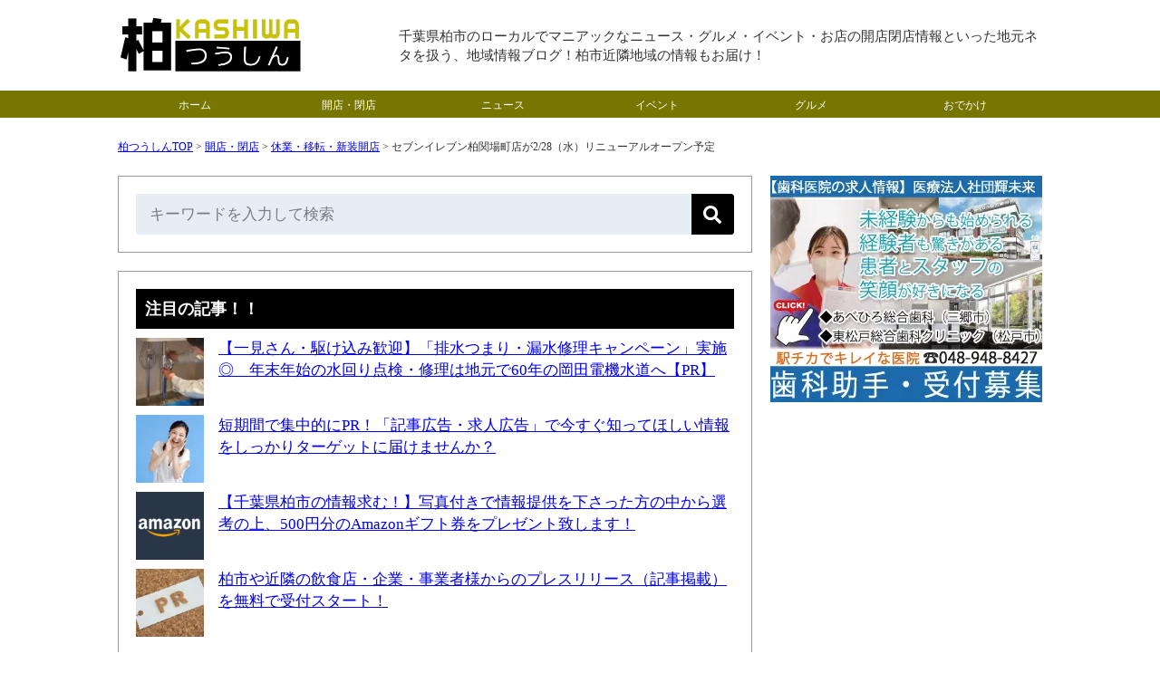

--- FILE ---
content_type: text/html; charset=UTF-8
request_url: https://kashiwa-tsushin.com/3710.html
body_size: 15532
content:
<!DOCTYPE html><html lang="ja"><head><meta charset="UTF-8"><meta name="viewport" content="width=device-width, initial-scale=1, minimum-scale=1" /><link rel="stylesheet" href="https://kashiwa-tsushin.com/wp-content/cache/autoptimize/css/autoptimize_single_6855e152be018650c9353a8f861839ed.css" type="text/css" /><link media="only screen and (max-device-width:736px)" href="https://kashiwa-tsushin.com/wp-content/cache/autoptimize/css/autoptimize_single_05974dbec6744f36ba77c7239fb4b366.css" type="text/css" rel="stylesheet"/><link rel="alternate" type="application/rss+xml" title="RSS" href="https://kashiwa-tsushin.com/feed" /><link rel="icon" href="/wp-content/themes/kashiwa/images/favicon.ico" type="image/vnd.microsoft.icon"><meta name="robots" content="max-image-preview:large">  <script defer data-type="lazy" data-src="https://www.googletagmanager.com/gtag/js?id=G-VSCP2JX08S"></script> <script data-type="lazy" data-src="[data-uri]"></script>  
 <script type="application/ld+json">{"@context":"https://schema.org","@type":"NewsArticle","@id":"https://kashiwa-tsushin.com/3710.html#article","mainEntityOfPage":{"@type":"WebPage","url":"https://kashiwa-tsushin.com/3710.html"},"headline":"セブンイレブン柏関場町店が2/28（水）リニューアルオープン予定","description":"セブンイレブン柏関場町店が2/28（水）リニューアルオープン予定です。 【広告・スポンサーリンク】 アクセス セブンイレブン柏関場町店 場所はこちら。今回はリニューアルオープンとなるようです。 セブンイレブン柏関場町店 店舗情報 千葉県柏市関場町1-1 営業時間：24時間営業 定休日：年中無休","inLanguage":"ja","image":{"@type":"ImageObject","url":"https://kashiwa-tsushin.com/wp-content/uploads/2017/01/18VuOPoi.jpg"},"datePublished":"2018-02-26T09:00:54+09:00","dateModified":"2019-06-12T18:20:27+09:00","articleSection":"休業・移転・新装開店","isPartOf":{"@type":"WebSite","name":"柏つうしん - 千葉県柏市の地域情報ブログ","url":"https://kashiwa-tsushin.com","description":"柏つうしんは、千葉県柏市の地域情報ブログ。地元に根づいたローカルでマニアックなニュース・お店の開店閉店情報・グルメ・イベントなどのネタを日々発信しています。柏市の「今」がきっと見えてくる！"},"author":{"@type":"Person","name":"サムリ","url":"https://kashiwa-tsushin.com/author/samuri","sameAs":["https://x.com/samuri_loconet","https://www.instagram.com/samuri_loconet/"],"description":"ロコネット代表、フリーランス歴もうすぐ20年、地域ブログに携わってもうすぐ10年、地域ネタを累積23,000記事以上執筆","jobTitle":"地域情報ブロガー／個人事業主20年・ロコネット代表","image":{"@type":"ImageObject","url":"https://kashiwa-tsushin.com/wp-content/themes/kashiwa/images/samuri.png","height":500,"width":500}},"publisher":{"@type":"Organization","name":"柏つうしん","sameAs":["https://www.facebook.com/kashiwatsushin","https://x.com/kashiwatsushin","https://www.threads.net/@kashiwatsushin","https://www.instagram.com/kashiwatsushin","https://www.pinterest.jp/kashiwatsushin","https://www.youtube.com/@Kashiwa-tsushin"],"logo":{"@type":"ImageObject","url":"https://kashiwa-tsushin.com/wp-content/themes/kashiwa/images/logo2.png","height":"243","width":"243"}},"contentLocation":{"@type":"Place","name":"柏市","address":{"@type":"PostalAddress","addressLocality":"柏市","addressRegion":"千葉県"}}}</script> <script type="application/ld+json">{"@context":"https://schema.org","@type":"WebPage","@id":"https://kashiwa-tsushin.com/3710.html#webpage","url":"https://kashiwa-tsushin.com/3710.html","name":"セブンイレブン柏関場町店が2/28（水）リニューアルオープン予定","mainEntity":{"@type":"ItemList","itemListElement":[{"@type":"ListItem","position":1,"url":"https://kashiwa-tsushin.com/3681.html","name":"回転寿司のダイマル水産 柏豊四季店が「魚さばき回転寿司大まる 柏豊四季店」として2/23（金）リニューアルオープン予定"},{"@type":"ListItem","position":2,"url":"https://kashiwa-tsushin.com/4392.html","name":"ファミリーマート柏藤ヶ谷店 7/5（木）リニューアルオープン"}]}}</script> <script type="application/ld+json">{"@context":"https://schema.org","@type":"ItemList","name":"柏つうしんのサイトナビゲーション","itemListElement":[{"@type":"SiteNavigationElement","position":1,"name":"トップページ","url":"https://kashiwa-tsushin.com"},{"@type":"SiteNavigationElement","position":2,"name":"開店・閉店","url":"https://kashiwa-tsushin.com/openclosed"},{"@type":"SiteNavigationElement","position":3,"name":"ニュース","url":"https://kashiwa-tsushin.com/news"},{"@type":"SiteNavigationElement","position":4,"name":"イベント","url":"https://kashiwa-tsushin.com/event"},{"@type":"SiteNavigationElement","position":5,"name":"グルメ","url":"https://kashiwa-tsushin.com/gourmet"},{"@type":"SiteNavigationElement","position":6,"name":"おでかけ","url":"https://kashiwa-tsushin.com/spot"}]}</script> <meta http-equiv="x-dns-prefetch-control" content="on"><link rel="preconnect dns-prefetch" href="//pagead2.googlesyndication.com"/><link rel="preconnect dns-prefetch" href="//googleads.g.doubleclick.net"/><link rel="preconnect dns-prefetch" href="//tpc.googlesyndication.com"/><link rel="preconnect dns-prefetch" href="//www.gstatic.com"/><link rel="preconnect dns-prefetch" href="//www.googletagservices.com"/> <script async src="https://pagead2.googlesyndication.com/pagead/js/adsbygoogle.js?client=ca-pub-5707288018099574" crossorigin="anonymous"></script> <script defer src="https://flux-cdn.com/client/00558/kashiwatsushin_01082.min.js"></script> <script type="text/javascript">window.pbjs=window.pbjs||{que:[]};</script> <script defer src='https://securepubads.g.doubleclick.net/tag/js/gpt.js'></script> <script type="text/javascript">window.googletag=window.googletag||{cmd:[]};</script> <script type="text/javascript">window.fluxtag={readyBids:{prebid:false,amazon:true,google:false},failSafeTimeout:3e3,isFn:function isFn(object){var _t='Function';var toString=Object.prototype.toString;return toString.call(object)==='[object '+_t+']';},launchAdServer:function(){if(!fluxtag.readyBids.prebid||!fluxtag.readyBids.amazon){return;}
fluxtag.requestAdServer();},requestAdServer:function(){if(!fluxtag.readyBids.google){fluxtag.readyBids.google=true;googletag.cmd.push(function(){if(!!(pbjs.setTargetingForGPTAsync)&&fluxtag.isFn(pbjs.setTargetingForGPTAsync)){pbjs.que.push(function(){pbjs.setTargetingForGPTAsync();});}
googletag.pubads().refresh();});}}};</script> <script type="text/javascript">setTimeout(function(){fluxtag.requestAdServer();},fluxtag.failSafeTimeout);</script> <script type="text/javascript">var imobile_gam_slots=[];googletag.cmd.push(function(){var PC_728x90=googletag.sizeMapping().addSize([770,0],[728,90]).addSize([0,0],[]).build();var PC_300x600=googletag.sizeMapping().addSize([770,0],[300,600]).addSize([0,0],[]).build();var SP_banner=googletag.sizeMapping().addSize([770,0],[]).addSize([0,0],[[320,50],[320,100],[320,75]]).build();var SP_rect=googletag.sizeMapping().addSize([770,0],[]).addSize([0,0],[[300,250],[336,280]]).build();imobile_gam_slots.push(googletag.defineSlot('/9176203,5051845607/1752777',[728,90],'div-gpt-ad-1624871067692-0').defineSizeMapping(PC_728x90).addService(googletag.pubads()));imobile_gam_slots.push(googletag.defineSlot('/9176203,5051845607/1752778',[300,600],'div-gpt-ad-1624871128066-0').defineSizeMapping(PC_300x600).addService(googletag.pubads()));imobile_gam_slots.push(googletag.defineSlot('/9176203,5051845607/1752779',[[320,50],[320,100],[320,75]],'div-gpt-ad-1624871186758-0').defineSizeMapping(SP_banner).addService(googletag.pubads()));imobile_gam_slots.push(googletag.defineSlot('/9176203,5051845607/1752780',[[300,250],[336,280]],'div-gpt-ad-1624871242698-0').defineSizeMapping(SP_rect).addService(googletag.pubads()));imobile_gam_slots.push(googletag.defineSlot('/9176203,5051845607/1796559',[[300,250],[336,280]],'div-gpt-ad-1659952472326-0').defineSizeMapping(SP_rect).addService(googletag.pubads()));googletag.pubads().enableSingleRequest();googletag.pubads().collapseEmptyDivs();googletag.pubads().disableInitialLoad();googletag.enableServices();if(!!(window.pbFlux)&&!!(window.pbFlux.prebidBidder)&&fluxtag.isFn(window.pbFlux.prebidBidder)){pbjs.que.push(function(){window.pbFlux.prebidBidder();});}else{fluxtag.readyBids.prebid=true;fluxtag.launchAdServer();}});</script> <script type='text/javascript'>!function(a9,a,p,s,t,A,g){if(a[a9])return;function q(c,r){a[a9]._Q.push([c,r])}
a[a9]={init:function(){q("i",arguments)},fetchBids:function(){q("f",arguments)},setDisplayBids:function(){},targetingKeys:function(){return[]},_Q:[]};A=p.createElement(s);A.async=!0;A.src=t;g=p.getElementsByTagName(s)[0];g.parentNode.insertBefore(A,g)}("apstag",window,document,"script","//c.amazon-adsystem.com/aax2/apstag.js");apstag.init({pubID:'c06cc614-f284-4373-8e7b-e334e4dcb9d3',adServer:'googletag',bidTimeout:1e3,schain:{complete:1,ver:'1.0',nodes:[{asi:'i-mobile.co.jp',sid:'75732',hp:1,}]}});googletag.cmd.push(function(){apstag.fetchBids({slots:[{slotID:'div-gpt-ad-1624871067692-0',slotName:'/9176203/1752777',sizes:[[728,90]]},{slotID:'div-gpt-ad-1624871128066-0',slotName:'/9176203/1752778',sizes:[[300,600]]},{slotID:'div-gpt-ad-1624871186758-0',slotName:'/9176203/1752779',sizes:[[320,100],[320,50],[320,75]]},{slotID:'div-gpt-ad-1624871242698-0',slotName:'/9176203/1752780',sizes:[[300,250],[336,280]]},{slotID:'div-gpt-ad-1659952472326-0',slotName:'/9176203/1796559',sizes:[[300,250],[336,280]]}]},function(bids){googletag.cmd.push(function(){apstag.setDisplayBids();fluxtag.readyBids.amazon=true;fluxtag.launchAdServer();});});});</script> <style>img:is([sizes="auto" i],[sizes^="auto," i]){contain-intrinsic-size:3000px 1500px}</style><title>セブンイレブン柏関場町店が2/28（水）リニューアルオープン予定 - 柏つうしん - 千葉県柏市の地域情報ブログ</title><meta name="description" content="セブンイレブン柏関場町店が2/28（水）リニューアルオープン予定です。 アクセス セブンイレブン柏関場町店 場" /><meta name="robots" content="max-snippet:-1, max-image-preview:large, max-video-preview:-1" /><link rel="canonical" href="https://kashiwa-tsushin.com/3710.html" /><meta name="generator" content="All in One SEO (AIOSEO) 4.6.0" /><meta property="og:locale" content="ja_JP" /><meta property="og:site_name" content="柏つうしん - 千葉県柏市の地域情報ブログ" /><meta property="og:type" content="article" /><meta property="og:title" content="セブンイレブン柏関場町店が2/28（水）リニューアルオープン予定 - 柏つうしん - 千葉県柏市の地域情報ブログ" /><meta property="og:description" content="セブンイレブン柏関場町店が2/28（水）リニューアルオープン予定です。 アクセス セブンイレブン柏関場町店 場" /><meta property="og:url" content="https://kashiwa-tsushin.com/3710.html" /><meta property="og:image" content="https://kashiwa-tsushin.com/wp-content/uploads/2017/01/18VuOPoi.jpg" /><meta property="og:image:secure_url" content="https://kashiwa-tsushin.com/wp-content/uploads/2017/01/18VuOPoi.jpg" /><meta property="og:image:width" content="600" /><meta property="og:image:height" content="600" /><meta property="article:published_time" content="2018-02-26T00:00:54+00:00" /><meta property="article:modified_time" content="2019-06-12T09:20:27+00:00" /><meta property="article:publisher" content="https://www.facebook.com/kashiwatsushin" /><meta name="twitter:card" content="summary" /><meta name="twitter:site" content="@kashiwatsushin" /><meta name="twitter:title" content="セブンイレブン柏関場町店が2/28（水）リニューアルオープン予定 - 柏つうしん - 千葉県柏市の地域情報ブログ" /><meta name="twitter:description" content="セブンイレブン柏関場町店が2/28（水）リニューアルオープン予定です。 アクセス セブンイレブン柏関場町店 場" /><meta name="twitter:creator" content="@kashiwatsushin" /><meta name="twitter:image" content="https://kashiwa-tsushin.com/wp-content/uploads/2017/01/18VuOPoi.jpg" /><meta name="google" content="nositelinkssearchbox" /><link rel='stylesheet' id='wp-block-library-css' href='https://kashiwa-tsushin.com/wp-includes/css/dist/block-library/style.min.css?ver=6.7.4' type='text/css' media='all' /><style id='classic-theme-styles-inline-css' type='text/css'>/*! This file is auto-generated */
.wp-block-button__link{color:#fff;background-color:#32373c;border-radius:9999px;box-shadow:none;text-decoration:none;padding:calc(.667em + 2px) calc(1.333em + 2px);font-size:1.125em}.wp-block-file__button{background:#32373c;color:#fff;text-decoration:none}</style><style id='global-styles-inline-css' type='text/css'>:root{--wp--preset--aspect-ratio--square:1;--wp--preset--aspect-ratio--4-3:4/3;--wp--preset--aspect-ratio--3-4:3/4;--wp--preset--aspect-ratio--3-2:3/2;--wp--preset--aspect-ratio--2-3:2/3;--wp--preset--aspect-ratio--16-9:16/9;--wp--preset--aspect-ratio--9-16:9/16;--wp--preset--color--black:#000;--wp--preset--color--cyan-bluish-gray:#abb8c3;--wp--preset--color--white:#fff;--wp--preset--color--pale-pink:#f78da7;--wp--preset--color--vivid-red:#cf2e2e;--wp--preset--color--luminous-vivid-orange:#ff6900;--wp--preset--color--luminous-vivid-amber:#fcb900;--wp--preset--color--light-green-cyan:#7bdcb5;--wp--preset--color--vivid-green-cyan:#00d084;--wp--preset--color--pale-cyan-blue:#8ed1fc;--wp--preset--color--vivid-cyan-blue:#0693e3;--wp--preset--color--vivid-purple:#9b51e0;--wp--preset--gradient--vivid-cyan-blue-to-vivid-purple:linear-gradient(135deg,rgba(6,147,227,1) 0%,#9b51e0 100%);--wp--preset--gradient--light-green-cyan-to-vivid-green-cyan:linear-gradient(135deg,#7adcb4 0%,#00d082 100%);--wp--preset--gradient--luminous-vivid-amber-to-luminous-vivid-orange:linear-gradient(135deg,rgba(252,185,0,1) 0%,rgba(255,105,0,1) 100%);--wp--preset--gradient--luminous-vivid-orange-to-vivid-red:linear-gradient(135deg,rgba(255,105,0,1) 0%,#cf2e2e 100%);--wp--preset--gradient--very-light-gray-to-cyan-bluish-gray:linear-gradient(135deg,#eee 0%,#a9b8c3 100%);--wp--preset--gradient--cool-to-warm-spectrum:linear-gradient(135deg,#4aeadc 0%,#9778d1 20%,#cf2aba 40%,#ee2c82 60%,#fb6962 80%,#fef84c 100%);--wp--preset--gradient--blush-light-purple:linear-gradient(135deg,#ffceec 0%,#9896f0 100%);--wp--preset--gradient--blush-bordeaux:linear-gradient(135deg,#fecda5 0%,#fe2d2d 50%,#6b003e 100%);--wp--preset--gradient--luminous-dusk:linear-gradient(135deg,#ffcb70 0%,#c751c0 50%,#4158d0 100%);--wp--preset--gradient--pale-ocean:linear-gradient(135deg,#fff5cb 0%,#b6e3d4 50%,#33a7b5 100%);--wp--preset--gradient--electric-grass:linear-gradient(135deg,#caf880 0%,#71ce7e 100%);--wp--preset--gradient--midnight:linear-gradient(135deg,#020381 0%,#2874fc 100%);--wp--preset--font-size--small:13px;--wp--preset--font-size--medium:20px;--wp--preset--font-size--large:36px;--wp--preset--font-size--x-large:42px;--wp--preset--spacing--20:.44rem;--wp--preset--spacing--30:.67rem;--wp--preset--spacing--40:1rem;--wp--preset--spacing--50:1.5rem;--wp--preset--spacing--60:2.25rem;--wp--preset--spacing--70:3.38rem;--wp--preset--spacing--80:5.06rem;--wp--preset--shadow--natural:6px 6px 9px rgba(0,0,0,.2);--wp--preset--shadow--deep:12px 12px 50px rgba(0,0,0,.4);--wp--preset--shadow--sharp:6px 6px 0px rgba(0,0,0,.2);--wp--preset--shadow--outlined:6px 6px 0px -3px rgba(255,255,255,1),6px 6px rgba(0,0,0,1);--wp--preset--shadow--crisp:6px 6px 0px rgba(0,0,0,1)}:where(.is-layout-flex){gap:.5em}:where(.is-layout-grid){gap:.5em}body .is-layout-flex{display:flex}.is-layout-flex{flex-wrap:wrap;align-items:center}.is-layout-flex>:is(*,div){margin:0}body .is-layout-grid{display:grid}.is-layout-grid>:is(*,div){margin:0}:where(.wp-block-columns.is-layout-flex){gap:2em}:where(.wp-block-columns.is-layout-grid){gap:2em}:where(.wp-block-post-template.is-layout-flex){gap:1.25em}:where(.wp-block-post-template.is-layout-grid){gap:1.25em}.has-black-color{color:var(--wp--preset--color--black) !important}.has-cyan-bluish-gray-color{color:var(--wp--preset--color--cyan-bluish-gray) !important}.has-white-color{color:var(--wp--preset--color--white) !important}.has-pale-pink-color{color:var(--wp--preset--color--pale-pink) !important}.has-vivid-red-color{color:var(--wp--preset--color--vivid-red) !important}.has-luminous-vivid-orange-color{color:var(--wp--preset--color--luminous-vivid-orange) !important}.has-luminous-vivid-amber-color{color:var(--wp--preset--color--luminous-vivid-amber) !important}.has-light-green-cyan-color{color:var(--wp--preset--color--light-green-cyan) !important}.has-vivid-green-cyan-color{color:var(--wp--preset--color--vivid-green-cyan) !important}.has-pale-cyan-blue-color{color:var(--wp--preset--color--pale-cyan-blue) !important}.has-vivid-cyan-blue-color{color:var(--wp--preset--color--vivid-cyan-blue) !important}.has-vivid-purple-color{color:var(--wp--preset--color--vivid-purple) !important}.has-black-background-color{background-color:var(--wp--preset--color--black) !important}.has-cyan-bluish-gray-background-color{background-color:var(--wp--preset--color--cyan-bluish-gray) !important}.has-white-background-color{background-color:var(--wp--preset--color--white) !important}.has-pale-pink-background-color{background-color:var(--wp--preset--color--pale-pink) !important}.has-vivid-red-background-color{background-color:var(--wp--preset--color--vivid-red) !important}.has-luminous-vivid-orange-background-color{background-color:var(--wp--preset--color--luminous-vivid-orange) !important}.has-luminous-vivid-amber-background-color{background-color:var(--wp--preset--color--luminous-vivid-amber) !important}.has-light-green-cyan-background-color{background-color:var(--wp--preset--color--light-green-cyan) !important}.has-vivid-green-cyan-background-color{background-color:var(--wp--preset--color--vivid-green-cyan) !important}.has-pale-cyan-blue-background-color{background-color:var(--wp--preset--color--pale-cyan-blue) !important}.has-vivid-cyan-blue-background-color{background-color:var(--wp--preset--color--vivid-cyan-blue) !important}.has-vivid-purple-background-color{background-color:var(--wp--preset--color--vivid-purple) !important}.has-black-border-color{border-color:var(--wp--preset--color--black) !important}.has-cyan-bluish-gray-border-color{border-color:var(--wp--preset--color--cyan-bluish-gray) !important}.has-white-border-color{border-color:var(--wp--preset--color--white) !important}.has-pale-pink-border-color{border-color:var(--wp--preset--color--pale-pink) !important}.has-vivid-red-border-color{border-color:var(--wp--preset--color--vivid-red) !important}.has-luminous-vivid-orange-border-color{border-color:var(--wp--preset--color--luminous-vivid-orange) !important}.has-luminous-vivid-amber-border-color{border-color:var(--wp--preset--color--luminous-vivid-amber) !important}.has-light-green-cyan-border-color{border-color:var(--wp--preset--color--light-green-cyan) !important}.has-vivid-green-cyan-border-color{border-color:var(--wp--preset--color--vivid-green-cyan) !important}.has-pale-cyan-blue-border-color{border-color:var(--wp--preset--color--pale-cyan-blue) !important}.has-vivid-cyan-blue-border-color{border-color:var(--wp--preset--color--vivid-cyan-blue) !important}.has-vivid-purple-border-color{border-color:var(--wp--preset--color--vivid-purple) !important}.has-vivid-cyan-blue-to-vivid-purple-gradient-background{background:var(--wp--preset--gradient--vivid-cyan-blue-to-vivid-purple) !important}.has-light-green-cyan-to-vivid-green-cyan-gradient-background{background:var(--wp--preset--gradient--light-green-cyan-to-vivid-green-cyan) !important}.has-luminous-vivid-amber-to-luminous-vivid-orange-gradient-background{background:var(--wp--preset--gradient--luminous-vivid-amber-to-luminous-vivid-orange) !important}.has-luminous-vivid-orange-to-vivid-red-gradient-background{background:var(--wp--preset--gradient--luminous-vivid-orange-to-vivid-red) !important}.has-very-light-gray-to-cyan-bluish-gray-gradient-background{background:var(--wp--preset--gradient--very-light-gray-to-cyan-bluish-gray) !important}.has-cool-to-warm-spectrum-gradient-background{background:var(--wp--preset--gradient--cool-to-warm-spectrum) !important}.has-blush-light-purple-gradient-background{background:var(--wp--preset--gradient--blush-light-purple) !important}.has-blush-bordeaux-gradient-background{background:var(--wp--preset--gradient--blush-bordeaux) !important}.has-luminous-dusk-gradient-background{background:var(--wp--preset--gradient--luminous-dusk) !important}.has-pale-ocean-gradient-background{background:var(--wp--preset--gradient--pale-ocean) !important}.has-electric-grass-gradient-background{background:var(--wp--preset--gradient--electric-grass) !important}.has-midnight-gradient-background{background:var(--wp--preset--gradient--midnight) !important}.has-small-font-size{font-size:var(--wp--preset--font-size--small) !important}.has-medium-font-size{font-size:var(--wp--preset--font-size--medium) !important}.has-large-font-size{font-size:var(--wp--preset--font-size--large) !important}.has-x-large-font-size{font-size:var(--wp--preset--font-size--x-large) !important}:where(.wp-block-post-template.is-layout-flex){gap:1.25em}:where(.wp-block-post-template.is-layout-grid){gap:1.25em}:where(.wp-block-columns.is-layout-flex){gap:2em}:where(.wp-block-columns.is-layout-grid){gap:2em}:root :where(.wp-block-pullquote){font-size:1.5em;line-height:1.6}</style><link rel='stylesheet' id='contact-form-7-css' href='https://kashiwa-tsushin.com/wp-content/cache/autoptimize/css/autoptimize_single_3fd2afa98866679439097f4ab102fe0a.css?ver=5.9.7' type='text/css' media='all' /><link rel='stylesheet' id='wordpress-popular-posts-css-css' href='https://kashiwa-tsushin.com/wp-content/cache/autoptimize/css/autoptimize_single_6d1f8973ab26c88a663628376f90da67.css?ver=6.1.1' type='text/css' media='all' /><link rel="https://api.w.org/" href="https://kashiwa-tsushin.com/wp-json/" /><link rel="alternate" title="JSON" type="application/json" href="https://kashiwa-tsushin.com/wp-json/wp/v2/posts/3710" /><link rel="EditURI" type="application/rsd+xml" title="RSD" href="https://kashiwa-tsushin.com/xmlrpc.php?rsd" /><link rel='shortlink' href='https://kashiwa-tsushin.com/?p=3710' /><link rel="alternate" title="oEmbed (JSON)" type="application/json+oembed" href="https://kashiwa-tsushin.com/wp-json/oembed/1.0/embed?url=https%3A%2F%2Fkashiwa-tsushin.com%2F3710.html" /><link rel="alternate" title="oEmbed (XML)" type="text/xml+oembed" href="https://kashiwa-tsushin.com/wp-json/oembed/1.0/embed?url=https%3A%2F%2Fkashiwa-tsushin.com%2F3710.html&#038;format=xml" /> <script type="application/ld+json">{"@context":"https://schema.org","@type":"BreadcrumbList","itemListElement":[{"@type":"ListItem","position":1,"item":{"@id":"https://kashiwa-tsushin.com","name":"柏つうしんTOP"}},{"@type":"ListItem","position":2,"item":{"@id":"https://kashiwa-tsushin.com/openclosed","name":"開店・閉店"}},{"@type":"ListItem","position":3,"item":{"@id":"https://kashiwa-tsushin.com/openclosed/renewalopen","name":"休業・移転・新装開店"}},{"@type":"ListItem","position":4,"item":{"@id":"https://kashiwa-tsushin.com/3710.html","name":"セブンイレブン柏関場町店が2/28（水）リニューアルオープン予定"}}]}</script> <style id="wpp-loading-animation-styles">@-webkit-keyframes bgslide{from{background-position-x:0}to{background-position-x:-200%}}@keyframes bgslide{from{background-position-x:0}to{background-position-x:-200%}}.wpp-widget-placeholder,.wpp-widget-block-placeholder{margin:0 auto;width:60px;height:3px;background:#dd3737;background:linear-gradient(90deg,#dd3737 0%,#571313 10%,#dd3737 100%);background-size:200% auto;border-radius:3px;-webkit-animation:bgslide 1s infinite linear;animation:bgslide 1s infinite linear}</style><noscript><style>.lazyload[data-src]{display:none !important}</style></noscript><style>.lazyload{background-image:none !important}.lazyload:before{background-image:none !important}</style><noscript><style id="rocket-lazyload-nojs-css">.rll-youtube-player,[data-lazy-src]{display:none !important}</style></noscript></head><body><div style='position:fixed;bottom:0;left:0;right:0;width:100%;background:rgba(0, 0, 0, 0.7);z-index:99998;text-align:center;transform:translate3d(0, 0, 0);'><div id='div-gpt-ad-1624871067692-0' style='margin:auto;text-align:center;z-index:99999;'> <script>googletag.cmd.push(function(){googletag.display('div-gpt-ad-1624871067692-0');});</script> </div></div><div id="header"><div id="header_01"><h1><a href="https://kashiwa-tsushin.com"> <noscript><img src="/wp-content/uploads/2023/09/logo.png" alt="柏つうしん &#8211; 千葉県柏市の地域情報ブログ" width="205" height="78" border="0" /></noscript><img class="lazyload" src='data:image/svg+xml,%3Csvg%20xmlns=%22http://www.w3.org/2000/svg%22%20viewBox=%220%200%20205%2078%22%3E%3C/svg%3E' data-src="/wp-content/uploads/2023/09/logo.png" alt="柏つうしん &#8211; 千葉県柏市の地域情報ブログ" width="205" height="78" border="0" /> </a></h1></div><div id="header_02"> 千葉県柏市のローカルでマニアックなニュース・グルメ・イベント・お店の開店閉店情報といった地元ネタを扱う、地域情報ブログ！柏市近隣地域の情報もお届け！</div><div style="clear:both;"></div></div><div id="menu"><ul><li><a href="https://kashiwa-tsushin.com">ホーム</a></li><li><a href="https://kashiwa-tsushin.com/openclosed">開店・閉店</a></li><li><a href="https://kashiwa-tsushin.com/news">ニュース</a></li><li><a href="https://kashiwa-tsushin.com/event">イベント</a></li><li><a href="https://kashiwa-tsushin.com/gourmet">グルメ</a></li><li><a href="https://kashiwa-tsushin.com/spot">おでかけ</a></li></ul></div><div style="clear:both;"></div><div id="container2"><div id="container"><div class="pan"><div id="bread-crumb"><div class="aioseo-breadcrumbs"><span class="aioseo-breadcrumb"> <a href="https://kashiwa-tsushin.com" title="柏つうしんTOP">柏つうしんTOP</a> </span><span class="aioseo-breadcrumb-separator">&gt;</span><span class="aioseo-breadcrumb"> <a href="https://kashiwa-tsushin.com/openclosed" title="開店・閉店">開店・閉店</a> </span><span class="aioseo-breadcrumb-separator">&gt;</span><span class="aioseo-breadcrumb"> <a href="https://kashiwa-tsushin.com/openclosed/renewalopen" title="休業・移転・新装開店">休業・移転・新装開店</a> </span><span class="aioseo-breadcrumb-separator">&gt;</span><span class="aioseo-breadcrumb"> セブンイレブン柏関場町店が2/28（水）リニューアルオープン予定 </span></div><div class="clear"></div></div></div><div id="main"><div class="category"><form role="search" method="get" id="searchform" action="https://kashiwa-tsushin.com/" class="search-form-005"> <input type="text" placeholder="キーワードを入力して検索" value="" name="s" id="s" /> <button type="submit" aria-label="検索"></button></form></div><div class="category"><div class="midashi">注目の記事！！</div><div class="top3"><div class="top3"><a href="https://kashiwa-tsushin.com/23383.html" target="_self"><noscript><img src="/wp-content/uploads/2025/12/29192056_m-110x110.jpg" alt="" width="75" height="75" class="wpp-thumbnail wpp_cached_thumb wpp_featured" loading="lazy" /></noscript><img src='data:image/svg+xml,%3Csvg%20xmlns=%22http://www.w3.org/2000/svg%22%20viewBox=%220%200%2075%2075%22%3E%3C/svg%3E' data-src="/wp-content/uploads/2025/12/29192056_m-110x110.jpg" alt="" width="75" height="75" class="lazyload wpp-thumbnail wpp_cached_thumb wpp_featured" loading="lazy" /></div><div class="top3">【一見さん・駆け込み歓迎】「排水つまり・漏水修理キャンペーン」実施◎　年末年始の水回り点検・修理は地元で60年の岡田電機水道へ【PR】</a></div><div class="clear"></div></div><div class="top3"><div class="top3"><a href="https://kashiwa-tsushin.com/article_ads" target="_self"><noscript><img src="/wp-content/uploads/2017/01/b88dddb637b6f683de3e31c0e6c08cda_s-110x110.jpg" alt="" width="75" height="75" class="wpp-thumbnail wpp_cached_thumb wpp_featured" loading="lazy" /></noscript><img src='data:image/svg+xml,%3Csvg%20xmlns=%22http://www.w3.org/2000/svg%22%20viewBox=%220%200%2075%2075%22%3E%3C/svg%3E' data-src="/wp-content/uploads/2017/01/b88dddb637b6f683de3e31c0e6c08cda_s-110x110.jpg" alt="" width="75" height="75" class="lazyload wpp-thumbnail wpp_cached_thumb wpp_featured" loading="lazy" /></div><div class="top3">短期間で集中的にPR！「記事広告・求人広告」で今すぐ知ってほしい情報をしっかりターゲットに届けませんか？</a></div><div class="clear"></div></div><div class="top3"><div class="top3"><a href="/10037.html" target="_self"><noscript><img src="/wp-content/uploads/2021/03/2020080203-110x110.png" alt="ギフト券" width="75" height="75" class="wpp-thumbnail wpp_cached_thumb wpp_featured" loading="lazy" /></noscript><img src='data:image/svg+xml,%3Csvg%20xmlns=%22http://www.w3.org/2000/svg%22%20viewBox=%220%200%2075%2075%22%3E%3C/svg%3E' data-src="/wp-content/uploads/2021/03/2020080203-110x110.png" alt="ギフト券" width="75" height="75" class="lazyload wpp-thumbnail wpp_cached_thumb wpp_featured" loading="lazy" /></div><div class="top3">【千葉県柏市の情報求む！】写真付きで情報提供を下さった方の中から選考の上、500円分のAmazonギフト券をプレゼント致します！</a></div><div class="clear"></div></div><div class="top3"><div class="top3"><a href="/pressrelease" target="_self"><noscript><img src="/wp-content/uploads/2024/10/1942975_m-700x467-1-110x110.jpg" alt="プレスリリース" width="75" height="75" class="wpp-thumbnail wpp_cached_thumb wpp_featured" loading="lazy" /></noscript><img src='data:image/svg+xml,%3Csvg%20xmlns=%22http://www.w3.org/2000/svg%22%20viewBox=%220%200%2075%2075%22%3E%3C/svg%3E' data-src="/wp-content/uploads/2024/10/1942975_m-700x467-1-110x110.jpg" alt="プレスリリース" width="75" height="75" class="lazyload wpp-thumbnail wpp_cached_thumb wpp_featured" loading="lazy" /></div><div class="top3">柏市や近隣の飲食店・企業・事業者様からのプレスリリース（記事掲載）を無料で受付スタート！</a></div><div class="clear"></div></div></div><div class="category2"><div class="single_date">公開日：<time itemprop="datePublished" datetime="2018-02-26T09:00:54+09:00">2018年2月26日</time> / 更新日：<time itemprop="dateModified" datetime="2019-06-12T18:20:27+09:00">2019年6月12日</time></div><h1>セブンイレブン柏関場町店が2/28（水）リニューアルオープン予定</h1><div class="date">カテゴリ: <a href="https://kashiwa-tsushin.com/openclosed">開店・閉店</a><br /> タグ: <a href="https://kashiwa-tsushin.com/tag/%e9%96%a2%e5%a0%b4%e7%94%ba" rel="tag">関場町</a></div><p>セブンイレブン柏関場町店が2/28（水）リニューアルオープン予定です。<br /><div class="ad"><div class="adtext">【広告・スポンサーリンク】</div> <ins class="adsbygoogle"
 style="display:block"
 data-ad-client="ca-pub-5707288018099574"
 data-ad-slot="7785281784"
 data-ad-format="rectangle"
 data-full-width-responsive="true"></ins> <script>(adsbygoogle=window.adsbygoogle||[]).push({});</script> </div></p><h2>アクセス セブンイレブン柏関場町店</h2><p>場所はこちら。今回はリニューアルオープンとなるようです。</p><p><iframe loading="lazy" src="about:blank" width="100%" height="300" frameborder="0" style="border:0" allowfullscreen data-rocket-lazyload="fitvidscompatible" data-lazy-src="https://www.google.com/maps/embed?pb=!1m18!1m12!1m3!1d3233.8555329365972!2d139.97901442973392!3d35.852545808780754!2m3!1f0!2f0!3f0!3m2!1i1024!2i768!4f13.1!3m3!1m2!1s0x60189d2924910c59%3A0xb64b132da034f284!2z44CSMjc3LTAwMjgg5Y2D6JGJ55yM5p-P5biC6Zai5aC055S677yR4oiS77yR!5e0!3m2!1sja!2sjp!4v1519199359498"></iframe><noscript><iframe src="https://www.google.com/maps/embed?pb=!1m18!1m12!1m3!1d3233.8555329365972!2d139.97901442973392!3d35.852545808780754!2m3!1f0!2f0!3f0!3m2!1i1024!2i768!4f13.1!3m3!1m2!1s0x60189d2924910c59%3A0xb64b132da034f284!2z44CSMjc3LTAwMjgg5Y2D6JGJ55yM5p-P5biC6Zai5aC055S677yR4oiS77yR!5e0!3m2!1sja!2sjp!4v1519199359498" width="100%" height="300" frameborder="0" style="border:0" allowfullscreen></iframe></noscript></p><h3>セブンイレブン柏関場町店 店舗情報</h3><ul><li>千葉県柏市関場町1-1</li><li>営業時間：24時間営業</li><li>定休日：年中無休</li></ul><div class="related-post-box"><h3>今この記事も読まれています</h3><a href="https://kashiwa-tsushin.com/23691.html" class="related-post-item" style="display:flex;align-items:center;gap:10px;margin-bottom:1em;"><div class="related-post-thumb"><noscript><img width="110" height="110" src="https://kashiwa-tsushin.com/wp-content/uploads/2026/01/1000010661-110x110.jpg" class="attachment-thumbnail size-thumbnail wp-post-image" alt="" decoding="async" /></noscript><img width="110" height="110" src='data:image/svg+xml,%3Csvg%20xmlns=%22http://www.w3.org/2000/svg%22%20viewBox=%220%200%20110%20110%22%3E%3C/svg%3E' data-src="https://kashiwa-tsushin.com/wp-content/uploads/2026/01/1000010661-110x110.jpg" class="lazyload attachment-thumbnail size-thumbnail wp-post-image" alt="" decoding="async" /></div><div class="related-post-title">大山台の「おもちゃリサイクルみっけ」が12/31（水）をもって閉店、隣の「リサイクルモールみっけ」に移設</div></a></div><div class="ad"> スポンサーリンク <ins class="adsbygoogle"
 style="display:block"
 data-ad-client="ca-pub-5707288018099574"
 data-ad-slot="5952088267"
 data-ad-format="auto"
 data-full-width-responsive="true"></ins> <script>(adsbygoogle=window.adsbygoogle||[]).push({});</script> </div></div><div id="snsshare"><div class="snstxt">＼ この情報をお友達にシェア！ ／</div><ul><li> <a class="btn--twitter" href="//twitter.com/intent/tweet?url=https%3A%2F%2Fkashiwa-tsushin.com%2F3710.html&text=%E3%82%BB%E3%83%96%E3%83%B3%E3%82%A4%E3%83%AC%E3%83%96%E3%83%B3%E6%9F%8F%E9%96%A2%E5%A0%B4%E7%94%BA%E5%BA%97%E3%81%8C2%2F28%EF%BC%88%E6%B0%B4%EF%BC%89%E3%83%AA%E3%83%8B%E3%83%A5%E3%83%BC%E3%82%A2%E3%83%AB%E3%82%AA%E3%83%BC%E3%83%97%E3%83%B3%E4%BA%88%E5%AE%9A｜柏つうしん - 千葉県柏市の地域情報ブログ&tw_p=tweetbutton" target="_blank"> Twitter </a></li><li> <a class="btn--facebook" href="//www.facebook.com/sharer.php?src=bm&u=https%3A%2F%2Fkashiwa-tsushin.com%2F3710.html&t=%E3%82%BB%E3%83%96%E3%83%B3%E3%82%A4%E3%83%AC%E3%83%96%E3%83%B3%E6%9F%8F%E9%96%A2%E5%A0%B4%E7%94%BA%E5%BA%97%E3%81%8C2%2F28%EF%BC%88%E6%B0%B4%EF%BC%89%E3%83%AA%E3%83%8B%E3%83%A5%E3%83%BC%E3%82%A2%E3%83%AB%E3%82%AA%E3%83%BC%E3%83%97%E3%83%B3%E4%BA%88%E5%AE%9A｜柏つうしん - 千葉県柏市の地域情報ブログ" target="_blank"> Facebook </a></li><li> <a class="btn--pinterest" href="//pinterest.com/pin/create/button/?url=https%3A%2F%2Fkashiwa-tsushin.com%2F3710.html" target="_blank"> Pinterest </a></li><li> <a class="btn--line" href="//social-plugins.line.me/lineit/share?url=https%3A%2F%2Fkashiwa-tsushin.com%2F3710.html" target="_blank"> LINE </a></li></ul></div>  <script async src="https://pagead2.googlesyndication.com/pagead/js/adsbygoogle.js"></script> <ins class="adsbygoogle"
 style="display:block"
 data-ad-format="autorelaxed"
 data-ad-client="ca-pub-5707288018099574"
 data-ad-slot="7471231954"></ins> <script>(function safeAdsPush(){function tryPush(attempts=0){if(window.adsbygoogle&&Array.isArray(adsbygoogle)){adsbygoogle.push({});}else if(attempts<5){setTimeout(()=>tryPush(attempts+1),200);}}
if(document.readyState==="complete"||document.readyState==="interactive"){tryPush();}else{document.addEventListener("DOMContentLoaded",tryPush);}})();</script> <div class="category4"><div class="category_left"><a href="https://kashiwa-tsushin.com/3681.html"><noscript><img width="110" height="110" src="https://kashiwa-tsushin.com/wp-content/uploads/2017/08/寿司-110x110.jpg" class="attachment-thumbnail size-thumbnail wp-post-image" alt="" decoding="async" /></noscript><img width="110" height="110" src='data:image/svg+xml,%3Csvg%20xmlns=%22http://www.w3.org/2000/svg%22%20viewBox=%220%200%20110%20110%22%3E%3C/svg%3E' data-src="https://kashiwa-tsushin.com/wp-content/uploads/2017/08/寿司-110x110.jpg" class="lazyload attachment-thumbnail size-thumbnail wp-post-image" alt="" decoding="async" /></div><div class="category_right"><div class="kannrennmidashi">【←前の記事】<br />回転寿司のダイマル水産 柏豊四季店が「魚さばき回転寿司大まる 柏豊四季店」として2/23（金）リニューアルオープン予定</a></div></div><div class="clear"></div></div><div class="category4"><div class="category_left"><a href="https://kashiwa-tsushin.com/4392.html"><noscript><img width="110" height="110" src="https://kashiwa-tsushin.com/wp-content/uploads/2017/01/83bUweGO-110x110.jpg" class="attachment-thumbnail size-thumbnail wp-post-image" alt="" decoding="async" srcset="https://kashiwa-tsushin.com/wp-content/uploads/2017/01/83bUweGO-110x110.jpg 110w, https://kashiwa-tsushin.com/wp-content/uploads/2017/01/83bUweGO-300x300.jpg 300w, https://kashiwa-tsushin.com/wp-content/uploads/2017/01/83bUweGO-768x768.jpg 768w, https://kashiwa-tsushin.com/wp-content/uploads/2017/01/83bUweGO-640x640.jpg 640w, https://kashiwa-tsushin.com/wp-content/uploads/2017/01/83bUweGO.jpg 1200w" sizes="(max-width: 110px) 100vw, 110px" /></noscript><img width="110" height="110" src='data:image/svg+xml,%3Csvg%20xmlns=%22http://www.w3.org/2000/svg%22%20viewBox=%220%200%20110%20110%22%3E%3C/svg%3E' data-src="https://kashiwa-tsushin.com/wp-content/uploads/2017/01/83bUweGO-110x110.jpg" class="lazyload attachment-thumbnail size-thumbnail wp-post-image" alt="" decoding="async" data-srcset="https://kashiwa-tsushin.com/wp-content/uploads/2017/01/83bUweGO-110x110.jpg 110w, https://kashiwa-tsushin.com/wp-content/uploads/2017/01/83bUweGO-300x300.jpg 300w, https://kashiwa-tsushin.com/wp-content/uploads/2017/01/83bUweGO-768x768.jpg 768w, https://kashiwa-tsushin.com/wp-content/uploads/2017/01/83bUweGO-640x640.jpg 640w, https://kashiwa-tsushin.com/wp-content/uploads/2017/01/83bUweGO.jpg 1200w" data-sizes="(max-width: 110px) 100vw, 110px" /></div><div class="category_right"><div class="kannrennmidashi">【→次の記事】<br />ファミリーマート柏藤ヶ谷店 7/5（木）リニューアルオープン</a></div></div><div class="clear"></div></div><div class="category4"><div class="category_left"><a href="https://kashiwa-tsushin.com/present" target="_self"><noscript><img class="alignnone size-thumbnail wp-image-13370" src="/wp-content/uploads/2021/03/2020080203-110x110.png" alt="" width="110" height="110" /></noscript><img class="lazyload alignnone size-thumbnail wp-image-13370" src='data:image/svg+xml,%3Csvg%20xmlns=%22http://www.w3.org/2000/svg%22%20viewBox=%220%200%20110%20110%22%3E%3C/svg%3E' data-src="/wp-content/uploads/2021/03/2020080203-110x110.png" alt="" width="110" height="110" /></div><div class="category_right"><div class="kannrennmidashi">【募集中】写真付きで情報提供を下さった方に選考の上、500円分のAmazonギフト券をプレゼント致します！</a></div></div><div class="clear"></div></div><div class="pro-category"><div class="pro-category_right"><div class="pro-name">サムリ</div><div class="pro-description">二人の男の子のパパやってます、サムリです。ラーメンとビールとハイボールが大好きで、食レポで美味しいものを食べてばかりで最近太り気味。現地取材でしっかり歩いてダイエットしながら執筆頑張ります。  地域情報に特化したサイトを9年近く運営。柏つうしんだけで2,500記事以上を執筆、全体で13,000記事以上を執筆しています。  千葉県柏市に越してきたばかりの方には分かりやすく、長年住まわれている方には新たな発見をお届けできるよう頑張っていきます！上のお兄ちゃんが柏市の学校に通っているので、学校帰りに取材のお手伝いをしてもらっていますｗｗ</div></div><div class="pro-category_left"> <noscript><img alt='アバター画像' src='https://kashiwa-tsushin.com/wp-content/uploads/2024/08/cropped-cropped-samuri-100x100.png' srcset='https://kashiwa-tsushin.com/wp-content/uploads/2024/08/cropped-cropped-samuri-200x200.png 2x' class='avatar avatar-100 photo' height='100' width='100' decoding='async'/></noscript><img alt='アバター画像' src='data:image/svg+xml,%3Csvg%20xmlns=%22http://www.w3.org/2000/svg%22%20viewBox=%220%200%20100%20100%22%3E%3C/svg%3E' data-src='https://kashiwa-tsushin.com/wp-content/uploads/2024/08/cropped-cropped-samuri-100x100.png' data-srcset='https://kashiwa-tsushin.com/wp-content/uploads/2024/08/cropped-cropped-samuri-200x200.png 2x' class='lazyload avatar avatar-100 photo' height='100' width='100' decoding='async'/></div><div class="clear"></div></div><div class="kanren"><div class="kanrenleft"><h4>こちらの記事もオススメ</h4><div class="kanrenleftleft"> <a href="https://kashiwa-tsushin.com/16402.html"> <noscript><img width="90" height="90" src="https://kashiwa-tsushin.com/wp-content/uploads/2024/04/1712384136151-110x110.jpg" class="attachment-90x90 size-90x90 wp-post-image" alt="" decoding="async" /></noscript><img width="90" height="90" src='data:image/svg+xml,%3Csvg%20xmlns=%22http://www.w3.org/2000/svg%22%20viewBox=%220%200%2090%2090%22%3E%3C/svg%3E' data-src="https://kashiwa-tsushin.com/wp-content/uploads/2024/04/1712384136151-110x110.jpg" class="lazyload attachment-90x90 size-90x90 wp-post-image" alt="" decoding="async" /> </a></div><div class="kanrenleftright"><h5><a href="https://kashiwa-tsushin.com/16402.html">ラーメン・つけ麺・油そばの「兎に角 柏店」が柏駅東口近くに3/19（火）移転オープン</a></h5></div><div class="clear"></div><div class="kanrenleftleft"> <a href="https://kashiwa-tsushin.com/21183.html"> <noscript><img width="90" height="90" src="https://kashiwa-tsushin.com/wp-content/uploads/2025/04/IMG_8885-110x110.jpg" class="attachment-90x90 size-90x90 wp-post-image" alt="" decoding="async" /></noscript><img width="90" height="90" src='data:image/svg+xml,%3Csvg%20xmlns=%22http://www.w3.org/2000/svg%22%20viewBox=%220%200%2090%2090%22%3E%3C/svg%3E' data-src="https://kashiwa-tsushin.com/wp-content/uploads/2025/04/IMG_8885-110x110.jpg" class="lazyload attachment-90x90 size-90x90 wp-post-image" alt="" decoding="async" /> </a></div><div class="kanrenleftright"><h5><a href="https://kashiwa-tsushin.com/21183.html">柏駅東口前「名代 富士そば 柏店」が全面改装のため現在休業中、5月中旬オープン予定</a></h5></div><div class="clear"></div><div class="kanrenleftleft"> <a href="https://kashiwa-tsushin.com/23223.html"> <noscript><img width="90" height="90" src="https://kashiwa-tsushin.com/wp-content/uploads/2025/11/IMG_2086-110x110.jpg" class="attachment-90x90 size-90x90 wp-post-image" alt="" decoding="async" /></noscript><img width="90" height="90" src='data:image/svg+xml,%3Csvg%20xmlns=%22http://www.w3.org/2000/svg%22%20viewBox=%220%200%2090%2090%22%3E%3C/svg%3E' data-src="https://kashiwa-tsushin.com/wp-content/uploads/2025/11/IMG_2086-110x110.jpg" class="lazyload attachment-90x90 size-90x90 wp-post-image" alt="" decoding="async" /> </a></div><div class="kanrenleftright"><h5><a href="https://kashiwa-tsushin.com/23223.html">ファミリーマートTX柏の葉キャンパス駅店が11/10（月）一時閉店、店舗改装で12月中旬リニューアルオープン予定</a></h5></div><div class="clear"></div><div class="kanrenleftleft"> <a href="https://kashiwa-tsushin.com/20518.html"> <noscript><img width="90" height="90" src="https://kashiwa-tsushin.com/wp-content/uploads/2025/02/IMG_6011-110x110.jpg" class="attachment-90x90 size-90x90 wp-post-image" alt="" decoding="async" /></noscript><img width="90" height="90" src='data:image/svg+xml,%3Csvg%20xmlns=%22http://www.w3.org/2000/svg%22%20viewBox=%220%200%2090%2090%22%3E%3C/svg%3E' data-src="https://kashiwa-tsushin.com/wp-content/uploads/2025/02/IMG_6011-110x110.jpg" class="lazyload attachment-90x90 size-90x90 wp-post-image" alt="" decoding="async" /> </a></div><div class="kanrenleftright"><h5><a href="https://kashiwa-tsushin.com/20518.html">休業中だったヘアカット専門店「QB HOUSE 柏駅前店」2/21（金）から営業を再開</a></h5></div><div class="clear"></div><div class="kanrenleftleft"> <a href="https://kashiwa-tsushin.com/12342.html"> <noscript><img width="90" height="90" src="https://kashiwa-tsushin.com/wp-content/uploads/2022/07/20220722_153613-110x110.jpg" class="attachment-90x90 size-90x90 wp-post-image" alt="" decoding="async" /></noscript><img width="90" height="90" src='data:image/svg+xml,%3Csvg%20xmlns=%22http://www.w3.org/2000/svg%22%20viewBox=%220%200%2090%2090%22%3E%3C/svg%3E' data-src="https://kashiwa-tsushin.com/wp-content/uploads/2022/07/20220722_153613-110x110.jpg" class="lazyload attachment-90x90 size-90x90 wp-post-image" alt="" decoding="async" /> </a></div><div class="kanrenleftright"><h5><a href="https://kashiwa-tsushin.com/12342.html">セブンパークアリオ柏イーストウイング1階、大人のためのファストファッションストア「coca」が8/8（月）移転拡大オープン予定</a></h5></div><div class="clear"></div></div><div class="kanrenright"><h4>休業・移転・新装開店 の最新記事</h4><div class="kanrenleftleft"> <a href="https://kashiwa-tsushin.com/23574.html"> <noscript><img width="90" height="90" src="https://kashiwa-tsushin.com/wp-content/uploads/2019/09/IMG_0799-110x110.jpg" class="attachment-90x90 size-90x90 wp-post-image" alt="" decoding="async" /></noscript><img width="90" height="90" src='data:image/svg+xml,%3Csvg%20xmlns=%22http://www.w3.org/2000/svg%22%20viewBox=%220%200%2090%2090%22%3E%3C/svg%3E' data-src="https://kashiwa-tsushin.com/wp-content/uploads/2019/09/IMG_0799-110x110.jpg" class="lazyload attachment-90x90 size-90x90 wp-post-image" alt="" decoding="async" /></div><div class="kanrenleftright"><h5>モラージュ柏のアミューズメント「PLABI」が12/12（金）に「GiGO」としてリニューアルオープン</a></h5></div><div class="clear"></div><div class="kanrenleftleft"> <a href="https://kashiwa-tsushin.com/23517.html"> <noscript><img width="90" height="90" src="https://kashiwa-tsushin.com/wp-content/uploads/2025/12/251120211426185-110x110.jpg" class="attachment-90x90 size-90x90 wp-post-image" alt="" decoding="async" /></noscript><img width="90" height="90" src='data:image/svg+xml,%3Csvg%20xmlns=%22http://www.w3.org/2000/svg%22%20viewBox=%220%200%2090%2090%22%3E%3C/svg%3E' data-src="https://kashiwa-tsushin.com/wp-content/uploads/2025/12/251120211426185-110x110.jpg" class="lazyload attachment-90x90 size-90x90 wp-post-image" alt="" decoding="async" /></div><div class="kanrenleftright"><h5>柏6丁目の「漸 -ZEN-」が11/29（土）リニューアルオープン！知味斎出身店主が大人向け高級中華に刷新</a></h5></div><div class="clear"></div><div class="kanrenleftleft"> <a href="https://kashiwa-tsushin.com/23437.html"> <noscript><img width="90" height="90" src="https://kashiwa-tsushin.com/wp-content/uploads/2025/12/IMG_2282-110x110.jpg" class="attachment-90x90 size-90x90 wp-post-image" alt="" decoding="async" /></noscript><img width="90" height="90" src='data:image/svg+xml,%3Csvg%20xmlns=%22http://www.w3.org/2000/svg%22%20viewBox=%220%200%2090%2090%22%3E%3C/svg%3E' data-src="https://kashiwa-tsushin.com/wp-content/uploads/2025/12/IMG_2282-110x110.jpg" class="lazyload attachment-90x90 size-90x90 wp-post-image" alt="" decoding="async" /></div><div class="kanrenleftright"><h5>南柏駅西口コインロッカーが「マルチエキューブ」に更新完了</a></h5></div><div class="clear"></div><div class="kanrenleftleft"> <a href="https://kashiwa-tsushin.com/23510.html"> <noscript><img width="90" height="90" src="https://kashiwa-tsushin.com/wp-content/uploads/2025/11/IMG_2086-110x110.jpg" class="attachment-90x90 size-90x90 wp-post-image" alt="" decoding="async" /></noscript><img width="90" height="90" src='data:image/svg+xml,%3Csvg%20xmlns=%22http://www.w3.org/2000/svg%22%20viewBox=%220%200%2090%2090%22%3E%3C/svg%3E' data-src="https://kashiwa-tsushin.com/wp-content/uploads/2025/11/IMG_2086-110x110.jpg" class="lazyload attachment-90x90 size-90x90 wp-post-image" alt="" decoding="async" /></div><div class="kanrenleftright"><h5>休業中の「ファミリーマートTX柏の葉キャンパス駅店」12/11（木）7時からリニューアルオープン</a></h5></div><div class="clear"></div><div class="kanrenleftleft"> <a href="https://kashiwa-tsushin.com/23407.html"> <noscript><img width="90" height="90" src="https://kashiwa-tsushin.com/wp-content/uploads/2025/12/IMG_2125-110x110.jpg" class="attachment-90x90 size-90x90 wp-post-image" alt="" decoding="async" /></noscript><img width="90" height="90" src='data:image/svg+xml,%3Csvg%20xmlns=%22http://www.w3.org/2000/svg%22%20viewBox=%220%200%2090%2090%22%3E%3C/svg%3E' data-src="https://kashiwa-tsushin.com/wp-content/uploads/2025/12/IMG_2125-110x110.jpg" class="lazyload attachment-90x90 size-90x90 wp-post-image" alt="" decoding="async" /></div><div class="kanrenleftright"><h5>柏の葉 かけだし横丁が12/3（水）リニューアルオープン！寒さ対策完備でリニューアル！テラス席に風よけ仕切り設置で冬も快適</a></h5></div><div class="clear"></div></div><div class="clear"></div></div><div id="follow"><div class="midashi"> 最新地域情報を受け取るならコチラ</div><p>千葉県柏市の地域情報ブログ「柏つうしん」を気に入った方は是非Twitter、facebook、feedly のいずれかをフォローしてください。最新の地域情報を受け取る事ができます。</p><p>これからも皆さんにお役に立てる記事、楽しい記事を頑張って書いていきますのでどうぞよろしくお願いいたします。</p><div class="midashi01"> <a href="https://twitter.com/kashiwatsushin" onmouseover="if(document.images) menu_01.src='/wp-content/themes/kashiwa/images/tw-02.png'" onmouseout="if(document.images) menu_01.src='/wp-content/themes/kashiwa/images/tw-01.png'"><noscript><img src="/wp-content/themes/kashiwa/images/tw-01.png" alt="Twitterをフォロー" width="230" height="50" border="0" id="menu_01"/></noscript><img class="lazyload" src='data:image/svg+xml,%3Csvg%20xmlns=%22http://www.w3.org/2000/svg%22%20viewBox=%220%200%20230%2050%22%3E%3C/svg%3E' data-src="/wp-content/themes/kashiwa/images/tw-01.png" alt="Twitterをフォロー" width="230" height="50" border="0" id="menu_01"/></a></div><div class="midashi02"> <a href="https://www.facebook.com/%E6%9F%8F%E3%81%A4%E3%81%86%E3%81%97%E3%82%93-%E5%8D%83%E8%91%89%E7%9C%8C%E6%9F%8F%E5%B8%82%E3%81%AE%E5%9C%B0%E5%9F%9F%E6%83%85%E5%A0%B1%E3%83%96%E3%83%AD%E3%82%B0-1731329973851923/" onmouseover="if(document.images) menu_02.src='/wp-content/themes/kashiwa/images/fa-02.png'" onmouseout="if(document.images) menu_02.src='/wp-content/themes/kashiwa/images/fa-01.png'"><noscript><img src="/wp-content/themes/kashiwa/images/fa-01.png" alt="facebookをフォロー" width="230" height="50" border="0" id="menu_02"/></noscript><img class="lazyload" src='data:image/svg+xml,%3Csvg%20xmlns=%22http://www.w3.org/2000/svg%22%20viewBox=%220%200%20230%2050%22%3E%3C/svg%3E' data-src="/wp-content/themes/kashiwa/images/fa-01.png" alt="facebookをフォロー" width="230" height="50" border="0" id="menu_02"/></a></div><div class="midashi03"> <a href="https://feedly.com/i/subscription/feed/https://kashiwa-tsushin.com/feed" onmouseover="if(document.images) menu_03.src='/wp-content/themes/kashiwa/images/fe-02.png'" onmouseout="if(document.images) menu_03.src='/wp-content/themes/kashiwa/images/fe-01.png'"><noscript><img src="/wp-content/themes/kashiwa/images/fe-01.png" alt="feedlyをフォロー" width="230" height="50" border="0" id="menu_03"/></noscript><img class="lazyload" src='data:image/svg+xml,%3Csvg%20xmlns=%22http://www.w3.org/2000/svg%22%20viewBox=%220%200%20230%2050%22%3E%3C/svg%3E' data-src="/wp-content/themes/kashiwa/images/fe-01.png" alt="feedlyをフォロー" width="230" height="50" border="0" id="menu_03"/></a></div></div></div><div id="sub"> <script type="text/javascript">var lists=['<a href="https://abehiro.com/?utm_source= localbook&utm_medium=banner&utm_campaign=misato_pc" border="0" target="_blank" rel="nofollow noopener noreferrer"><img src="/wp-content/uploads/2023/09/b-abehiro3_pc.jpg" alt="あべひろ総合歯科" width="300" height="250" border="0" loading="lazy"/></a>','<a href="https://higasimatudo-dc.com/?utm_source=localbook&utm_medium=banner&utm_campaign=higamatsu_pc" border="0" target="_blank" rel="nofollow noopener noreferrer"><img src="/wp-content/uploads/2023/09/b-higashimatsudo_pc.jpg" alt="東松戸総合歯科クリニック" width="300" height="250" border="0" loading="lazy"/></a>','<a href="https://kagayaku-recruit.net/assistant/?utm_source=localbook_recruit&utm_medium=banner&utm_campaign=recruit_pc" border="0" target="_blank" rel="nofollow noopener noreferrer"><img src="/wp-content/uploads/2023/09/b-abehirorecruit_pc.jpg" alt="求人" width="300" height="250" border="0" loading="lazy"/></a>',];function item(){var num=Math.floor(Math.random()*lists.length);document.write(lists[num]);lists.splice(num,1);}</script> <div class="category ad"> <script type="text/javascript">item();</script> </div><div class="category ad600"> <ins class="adsbygoogle"
 style="display:block"
 data-ad-client="ca-pub-5707288018099574"
 data-ad-slot="1163097335"
 data-ad-format="auto"
 data-full-width-responsive="true"></ins> <script>(adsbygoogle=window.adsbygoogle||[]).push({});</script> </div><div class="category"><h4>カテゴリ</h4><div class="entry_body"><ul><li class="cat-item cat-item-2"><a href="https://kashiwa-tsushin.com/openclosed">開店・閉店</a> (2,131)</li><li class="cat-item cat-item-3"><a href="https://kashiwa-tsushin.com/news">ニュース</a> (1,313)</li><li class="cat-item cat-item-4"><a href="https://kashiwa-tsushin.com/event">イベント</a> (550)</li><li class="cat-item cat-item-5"><a href="https://kashiwa-tsushin.com/gourmet">グルメ</a> (45)</li><li class="cat-item cat-item-171"><a href="https://kashiwa-tsushin.com/spot">おでかけ</a> (27)</li><li class="cat-item cat-item-6"><a href="https://kashiwa-tsushin.com/information">お知らせ</a> (319)</li><li class="cat-item cat-item-1283"><a href="https://kashiwa-tsushin.com/noset">未設定</a> (1)</li></ul></div></div><div class="category"><h3>柏つうしんへようこそ</h3><div class="kanren"><div class="kanrenleftleft"> <noscript><img src="/wp-content/uploads/2018/07/logo2.png" alt="柏つうしん" width="90" height="90" title="" class="wpp-thumbnail wpp_cached_thumb wpp_featured" /></noscript><img src='data:image/svg+xml,%3Csvg%20xmlns=%22http://www.w3.org/2000/svg%22%20viewBox=%220%200%2090%2090%22%3E%3C/svg%3E' data-src="/wp-content/uploads/2018/07/logo2.png" alt="柏つうしん" width="90" height="90" title="" class="lazyload wpp-thumbnail wpp_cached_thumb wpp_featured" /></div><div class="kanrenleftright"> ようこそ！千葉県柏市の地域情報を発信しているブログです。地域に根づいたニュース・イベント・グルメ・お店の開店閉店情報などローカルな情報をお届けしています。 <br><br> ブログ立ち上げから8年目に突入し、累計3,600記事以上を執筆、現在もほぼ毎日更新中！ <br><br> 隣接する他のエリア（野田市・我孫子市・流山市）の情報も少し扱っています。</div><div class="clear"></div></div></div></div><div class="clear"></div></div></div><div id="footer"><div class="category"><p>セブンイレブン柏関場町店が2/28（水）リニューアルオープン予定</p><p>千葉県柏市のローカルでマニアックなニュース・グルメ・イベント・お店の開店閉店情報といった地元ネタを扱う、地域情報ブログ。隣接する他のエリアの情報も。</p><p>Copyright © 2016-2025 <a href="https://kashiwa-tsushin.com">柏つうしん &#8211; 千葉県柏市の地域情報ブログ</a> All Rights Reserved.</p></div></div> <noscript><style>.lazyload{display:none}</style></noscript><script data-noptimize="1">window.lazySizesConfig=window.lazySizesConfig||{};window.lazySizesConfig.loadMode=1;</script><script defer data-noptimize="1" src='https://kashiwa-tsushin.com/wp-content/plugins/autoptimize/classes/external/js/lazysizes.min.js?ao_version=3.1.13'></script><script type="text/javascript" id="eio-lazy-load-js-before">var eio_lazy_vars={"exactdn_domain":"","skip_autoscale":0,"threshold":0};</script> <script defer type="text/javascript" src="https://kashiwa-tsushin.com/wp-content/plugins/ewww-image-optimizer/includes/lazysizes.min.js?ver=770" id="eio-lazy-load-js" data-wp-strategy="async"></script> <script type="text/javascript" src="https://kashiwa-tsushin.com/wp-includes/js/dist/hooks.min.js?ver=4d63a3d491d11ffd8ac6" id="wp-hooks-js"></script> <script type="text/javascript" src="https://kashiwa-tsushin.com/wp-includes/js/dist/i18n.min.js?ver=5e580eb46a90c2b997e6" id="wp-i18n-js"></script> <script type="text/javascript" id="wp-i18n-js-after">wp.i18n.setLocaleData({'text direction\u0004ltr':['ltr']});</script> <script defer type="text/javascript" src="https://kashiwa-tsushin.com/wp-content/cache/autoptimize/js/autoptimize_single_efc27e253fae1b7b891fb5a40e687768.js?ver=5.9.7" id="swv-js"></script> <script type="text/javascript" id="contact-form-7-js-extra">var wpcf7={"api":{"root":"https:\/\/kashiwa-tsushin.com\/wp-json\/","namespace":"contact-form-7\/v1"}};</script> <script type="text/javascript" id="contact-form-7-js-translations">(function(domain,translations){var localeData=translations.locale_data[domain]||translations.locale_data.messages;localeData[""].domain=domain;wp.i18n.setLocaleData(localeData,domain);})("contact-form-7",{"translation-revision-date":"2024-07-17 08:16:16+0000","generator":"GlotPress\/4.0.1","domain":"messages","locale_data":{"messages":{"":{"domain":"messages","plural-forms":"nplurals=1; plural=0;","lang":"ja_JP"},"This contact form is placed in the wrong place.":["\u3053\u306e\u30b3\u30f3\u30bf\u30af\u30c8\u30d5\u30a9\u30fc\u30e0\u306f\u9593\u9055\u3063\u305f\u4f4d\u7f6e\u306b\u7f6e\u304b\u308c\u3066\u3044\u307e\u3059\u3002"],"Error:":["\u30a8\u30e9\u30fc:"]}},"comment":{"reference":"includes\/js\/index.js"}});</script> <script defer type="text/javascript" src="https://kashiwa-tsushin.com/wp-content/cache/autoptimize/js/autoptimize_single_0b1719adf5fa7231cb1a1b54cf11a50e.js?ver=5.9.7" id="contact-form-7-js"></script> <script type="application/json" id="wpp-json">{"sampling_active":1,"sampling_rate":20,"ajax_url":"https:\/\/kashiwa-tsushin.com\/wp-json\/wordpress-popular-posts\/v1\/popular-posts","api_url":"https:\/\/kashiwa-tsushin.com\/wp-json\/wordpress-popular-posts","ID":3710,"token":"fc765c58e9","lang":0,"debug":0}</script> <script defer type="text/javascript" src="https://kashiwa-tsushin.com/wp-content/plugins/wordpress-popular-posts/assets/js/wpp.min.js?ver=6.1.1" id="wpp-js-js"></script> <script type="text/javascript" id="flying-scripts">const loadScriptsTimer=setTimeout(loadScripts,1*1000);const userInteractionEvents=['click','mousemove','keydown','touchstart','touchmove','wheel'];userInteractionEvents.forEach(function(event){window.addEventListener(event,triggerScriptLoader,{passive:!0})});function triggerScriptLoader(){loadScripts();clearTimeout(loadScriptsTimer);userInteractionEvents.forEach(function(event){window.removeEventListener(event,triggerScriptLoader,{passive:!0})})}
function loadScripts(){document.querySelectorAll("script[data-type='lazy']").forEach(function(elem){elem.setAttribute("src",elem.getAttribute("data-src"))})}</script> <script>window.lazyLoadOptions={elements_selector:"iframe[data-lazy-src]",data_src:"lazy-src",data_srcset:"lazy-srcset",data_sizes:"lazy-sizes",class_loading:"lazyloading",class_loaded:"lazyloaded",threshold:300,callback_loaded:function(element){if(element.tagName==="IFRAME"&&element.dataset.rocketLazyload=="fitvidscompatible"){if(element.classList.contains("lazyloaded")){if(typeof window.jQuery!="undefined"){if(jQuery.fn.fitVids){jQuery(element).parent().fitVids();}}}}}};window.addEventListener('LazyLoad::Initialized',function(e){var lazyLoadInstance=e.detail.instance;if(window.MutationObserver){var observer=new MutationObserver(function(mutations){var image_count=0;var iframe_count=0;var rocketlazy_count=0;mutations.forEach(function(mutation){for(var i=0;i<mutation.addedNodes.length;i++){if(typeof mutation.addedNodes[i].getElementsByTagName!=='function'){continue;}
if(typeof mutation.addedNodes[i].getElementsByClassName!=='function'){continue;}
images=mutation.addedNodes[i].getElementsByTagName('img');is_image=mutation.addedNodes[i].tagName=="IMG";iframes=mutation.addedNodes[i].getElementsByTagName('iframe');is_iframe=mutation.addedNodes[i].tagName=="IFRAME";rocket_lazy=mutation.addedNodes[i].getElementsByClassName('rocket-lazyload');image_count+=images.length;iframe_count+=iframes.length;rocketlazy_count+=rocket_lazy.length;if(is_image){image_count+=1;}
if(is_iframe){iframe_count+=1;}}});if(image_count>0||iframe_count>0||rocketlazy_count>0){lazyLoadInstance.update();}});var b=document.getElementsByTagName("body")[0];var config={childList:true,subtree:true};observer.observe(b,config);}},false);</script><script defer data-no-minify="1" src="https://kashiwa-tsushin.com/wp-content/plugins/rocket-lazy-load/assets/js/16.1/lazyload.min.js"></script> </body></html><!-- WP Fastest Cache file was created in 0.060518980026245 seconds, on 23-01-26 0:47:30 --><!-- need to refresh to see cached version -->

--- FILE ---
content_type: text/html; charset=utf-8
request_url: https://www.google.com/recaptcha/api2/aframe
body_size: 268
content:
<!DOCTYPE HTML><html><head><meta http-equiv="content-type" content="text/html; charset=UTF-8"></head><body><script nonce="6nNl1teXl6DQu2iZGIF5bw">/** Anti-fraud and anti-abuse applications only. See google.com/recaptcha */ try{var clients={'sodar':'https://pagead2.googlesyndication.com/pagead/sodar?'};window.addEventListener("message",function(a){try{if(a.source===window.parent){var b=JSON.parse(a.data);var c=clients[b['id']];if(c){var d=document.createElement('img');d.src=c+b['params']+'&rc='+(localStorage.getItem("rc::a")?sessionStorage.getItem("rc::b"):"");window.document.body.appendChild(d);sessionStorage.setItem("rc::e",parseInt(sessionStorage.getItem("rc::e")||0)+1);localStorage.setItem("rc::h",'1769096854783');}}}catch(b){}});window.parent.postMessage("_grecaptcha_ready", "*");}catch(b){}</script></body></html>

--- FILE ---
content_type: application/javascript; charset=utf-8
request_url: https://fundingchoicesmessages.google.com/f/AGSKWxXo7SzOLdFPW_rxu40dvVdkNDCzrmy2sHVzTojIcciPxRnkky7uGLEYGpVchnlNa7CSsevSdRY5p0XZ4LZ0FLlr_h_jrA4N6ohkIEuQpXdDIyU4aYGtkqkUKIENBN4OMPqrEft0WuZNGXRO7kzXo5KUYgq2NHa-c2yBy5tpwo-iwTGENyleWqbPdSKM/_/linkadv_/netseerads./hostgator-ad./afcsearchads./ads5t.
body_size: -1289
content:
window['de447e6e-e073-4b3d-b991-f9fe88812de9'] = true;

--- FILE ---
content_type: application/javascript; charset=utf-8
request_url: https://fundingchoicesmessages.google.com/f/AGSKWxXMUpLYmuRU6m-782NBB-_qBIMdYOzIEQUiFWzDWSthvPkB64XsKC1TKd1rjhs0wrwPOOR5tYkY2amaa9E-2ezhYIt5055k8Ze9beG8xRSdomD9Uk0U0MzhHuvCd7ISrVADsUaWBw==?fccs=W251bGwsbnVsbCxudWxsLG51bGwsbnVsbCxudWxsLFsxNzY5MDk2ODU1LDc4MDAwMDAwXSxudWxsLG51bGwsbnVsbCxbbnVsbCxbNywxOSw2LDE1XSxudWxsLG51bGwsbnVsbCxudWxsLG51bGwsbnVsbCxudWxsLG51bGwsbnVsbCwzXSwiaHR0cHM6Ly9rYXNoaXdhLXRzdXNoaW4uY29tLzM3MTAuaHRtbCIsbnVsbCxbWzgsIjlvRUJSLTVtcXFvIl0sWzksImVuLVVTIl0sWzE2LCJbMSwxLDFdIl0sWzE5LCIyIl0sWzE3LCJbMF0iXSxbMjQsIiJdLFsyOSwiZmFsc2UiXSxbMjgsIltudWxsLFtudWxsLDEsWzE3NjkwOTY4NTUsMTUyODgwMDBdLDBdXSJdXV0
body_size: 170
content:
if (typeof __googlefc.fcKernelManager.run === 'function') {"use strict";this.default_ContributorServingResponseClientJs=this.default_ContributorServingResponseClientJs||{};(function(_){var window=this;
try{
var qp=function(a){this.A=_.t(a)};_.u(qp,_.J);var rp=function(a){this.A=_.t(a)};_.u(rp,_.J);rp.prototype.getWhitelistStatus=function(){return _.F(this,2)};var sp=function(a){this.A=_.t(a)};_.u(sp,_.J);var tp=_.ed(sp),up=function(a,b,c){this.B=a;this.j=_.A(b,qp,1);this.l=_.A(b,_.Pk,3);this.F=_.A(b,rp,4);a=this.B.location.hostname;this.D=_.Fg(this.j,2)&&_.O(this.j,2)!==""?_.O(this.j,2):a;a=new _.Qg(_.Qk(this.l));this.C=new _.dh(_.q.document,this.D,a);this.console=null;this.o=new _.mp(this.B,c,a)};
up.prototype.run=function(){if(_.O(this.j,3)){var a=this.C,b=_.O(this.j,3),c=_.fh(a),d=new _.Wg;b=_.hg(d,1,b);c=_.C(c,1,b);_.jh(a,c)}else _.gh(this.C,"FCNEC");_.op(this.o,_.A(this.l,_.De,1),this.l.getDefaultConsentRevocationText(),this.l.getDefaultConsentRevocationCloseText(),this.l.getDefaultConsentRevocationAttestationText(),this.D);_.pp(this.o,_.F(this.F,1),this.F.getWhitelistStatus());var e;a=(e=this.B.googlefc)==null?void 0:e.__executeManualDeployment;a!==void 0&&typeof a==="function"&&_.To(this.o.G,
"manualDeploymentApi")};var vp=function(){};vp.prototype.run=function(a,b,c){var d;return _.v(function(e){d=tp(b);(new up(a,d,c)).run();return e.return({})})};_.Tk(7,new vp);
}catch(e){_._DumpException(e)}
}).call(this,this.default_ContributorServingResponseClientJs);
// Google Inc.

//# sourceURL=/_/mss/boq-content-ads-contributor/_/js/k=boq-content-ads-contributor.ContributorServingResponseClientJs.en_US.9oEBR-5mqqo.es5.O/d=1/exm=ad_blocking_detection_executable,frequency_controls_updater_executable,kernel_loader,loader_js_executable,monetization_cookie_state_migration_initialization_executable/ed=1/rs=AJlcJMwtVrnwsvCgvFVyuqXAo8GMo9641A/m=cookie_refresh_executable
__googlefc.fcKernelManager.run('\x5b\x5b\x5b7,\x22\x5b\x5bnull,\\\x22kashiwa-tsushin.com\\\x22,\\\x22AKsRol-N0VmB8OiJkIVm5QT9f47Jc606TzPz6Jq1XrPstO4RwKvbvbrABtJRP678uIoHH8ei-3MpamVxLfLm2Wjhdhk6ygjGUHtgjRpnGJpckHkNUfRk4gGJrErzIBZ9WzZX2c5CQpuzA8vhJNAyaeUAyT4EV2053g\\\\u003d\\\\u003d\\\x22\x5d,null,\x5b\x5bnull,null,null,\\\x22https:\/\/fundingchoicesmessages.google.com\/f\/AGSKWxXr71T3gsh0RwgO32Wu26dJTAuJDzFo_SiF4BDFf4RSnmGvXHf86ffCrGhCQb6oOYKHItvk2MJNIldL5mNojZRdpcRVFTfgAwyK_gnj2i5SqqWpDUwe4TQP5g3jmL_r5Y9AaOANPw\\\\u003d\\\\u003d\\\x22\x5d,null,null,\x5bnull,null,null,\\\x22https:\/\/fundingchoicesmessages.google.com\/el\/AGSKWxXj5U_GNMBJFTb1NkruTNKuLt545JwN5bfceWYeqT4KfXSUi3iafqjmYf3zIerMwM-RhXsUKb2ofIxT3s4jBdC1_fQEQ_wVBHrVPMqsiDyieaO9rLDDXtJS97E4mxUzmWOj2I_gtA\\\\u003d\\\\u003d\\\x22\x5d,null,\x5bnull,\x5b7,19,6,15\x5d,null,null,null,null,null,null,null,null,null,3\x5d\x5d,\x5b2,1\x5d\x5d\x22\x5d\x5d,\x5bnull,null,null,\x22https:\/\/fundingchoicesmessages.google.com\/f\/AGSKWxVnaDoos5ZjNeExn9q9B5ALIXcGFbQFq_oKIbJgfzdFmjyNy3jirhh1EWxgNWfM_MDnzGwlpjK8s8tWSS0j7FAPLVnD4rV16a6_dan1MX4t-CHPsl4pCZfriWB7RFJ9n2m_xcEDkw\\u003d\\u003d\x22\x5d\x5d');}